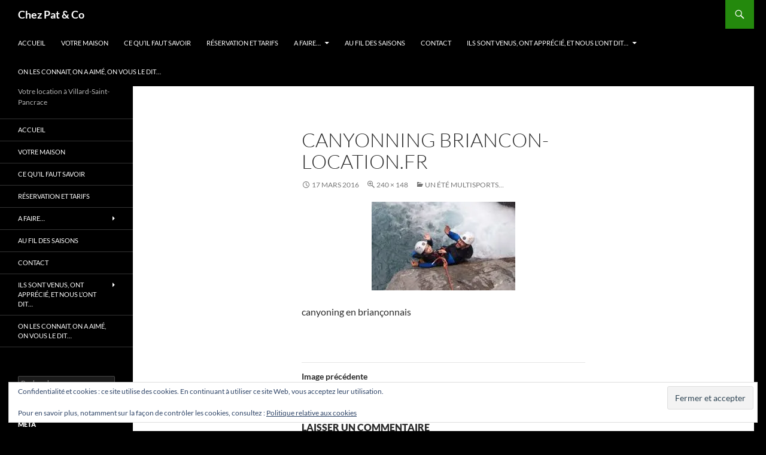

--- FILE ---
content_type: text/html; charset=UTF-8
request_url: https://briancon-location.fr/2016/03/17/un-ete-multisports/index-3/
body_size: 10393
content:
<!DOCTYPE html>
<!--[if IE 7]>
<html class="ie ie7" lang="fr-FR">
<![endif]-->
<!--[if IE 8]>
<html class="ie ie8" lang="fr-FR">
<![endif]-->
<!--[if !(IE 7) & !(IE 8)]><!-->
<html lang="fr-FR">
<!--<![endif]-->
<head>
	<meta charset="UTF-8">
	<meta name="viewport" content="width=device-width, initial-scale=1.0">
	<title>canyonning briancon-location.fr | Chez Pat &amp; Co</title>
	<link rel="profile" href="https://gmpg.org/xfn/11">
	<link rel="pingback" href="https://briancon-location.fr/xmlrpc.php">
	<!--[if lt IE 9]>
	<script src="https://briancon-location.fr/wp-content/themes/twentyfourteen/js/html5.js?ver=3.7.0"></script>
	<![endif]-->
	          <script>
            (function(d){
              var js, id = 'powr-js', ref = d.getElementsByTagName('script')[0];
              if (d.getElementById(id)) {return;}
              js = d.createElement('script'); js.id = id; js.async = true;
              js.src = '//www.powr.io/powr.js';
              js.setAttribute('powr-token','ZXnZhOzzly1485939018');
              js.setAttribute('external-type','wordpress');
              ref.parentNode.insertBefore(js, ref);
            }(document));
          </script>
          <meta name='robots' content='max-image-preview:large' />
	<style>img:is([sizes="auto" i], [sizes^="auto," i]) { contain-intrinsic-size: 3000px 1500px }</style>
	<script type="text/javascript">function rgmkInitGoogleMaps(){window.rgmkGoogleMapsCallback=true;try{jQuery(document).trigger("rgmkGoogleMapsLoad")}catch(err){}}</script><link rel='dns-prefetch' href='//secure.gravatar.com' />
<link rel='dns-prefetch' href='//stats.wp.com' />
<link rel='dns-prefetch' href='//v0.wordpress.com' />
<link rel='preconnect' href='//i0.wp.com' />
<link rel="alternate" type="application/rss+xml" title="Chez Pat &amp; Co &raquo; Flux" href="https://briancon-location.fr/feed/" />
<link rel="alternate" type="application/rss+xml" title="Chez Pat &amp; Co &raquo; Flux des commentaires" href="https://briancon-location.fr/comments/feed/" />
<link rel="alternate" type="application/rss+xml" title="Chez Pat &amp; Co &raquo; canyonning briancon-location.fr Flux des commentaires" href="https://briancon-location.fr/2016/03/17/un-ete-multisports/index-3/feed/" />
<script>
window._wpemojiSettings = {"baseUrl":"https:\/\/s.w.org\/images\/core\/emoji\/16.0.1\/72x72\/","ext":".png","svgUrl":"https:\/\/s.w.org\/images\/core\/emoji\/16.0.1\/svg\/","svgExt":".svg","source":{"concatemoji":"https:\/\/briancon-location.fr\/wp-includes\/js\/wp-emoji-release.min.js?ver=6.8.3"}};
/*! This file is auto-generated */
!function(s,n){var o,i,e;function c(e){try{var t={supportTests:e,timestamp:(new Date).valueOf()};sessionStorage.setItem(o,JSON.stringify(t))}catch(e){}}function p(e,t,n){e.clearRect(0,0,e.canvas.width,e.canvas.height),e.fillText(t,0,0);var t=new Uint32Array(e.getImageData(0,0,e.canvas.width,e.canvas.height).data),a=(e.clearRect(0,0,e.canvas.width,e.canvas.height),e.fillText(n,0,0),new Uint32Array(e.getImageData(0,0,e.canvas.width,e.canvas.height).data));return t.every(function(e,t){return e===a[t]})}function u(e,t){e.clearRect(0,0,e.canvas.width,e.canvas.height),e.fillText(t,0,0);for(var n=e.getImageData(16,16,1,1),a=0;a<n.data.length;a++)if(0!==n.data[a])return!1;return!0}function f(e,t,n,a){switch(t){case"flag":return n(e,"\ud83c\udff3\ufe0f\u200d\u26a7\ufe0f","\ud83c\udff3\ufe0f\u200b\u26a7\ufe0f")?!1:!n(e,"\ud83c\udde8\ud83c\uddf6","\ud83c\udde8\u200b\ud83c\uddf6")&&!n(e,"\ud83c\udff4\udb40\udc67\udb40\udc62\udb40\udc65\udb40\udc6e\udb40\udc67\udb40\udc7f","\ud83c\udff4\u200b\udb40\udc67\u200b\udb40\udc62\u200b\udb40\udc65\u200b\udb40\udc6e\u200b\udb40\udc67\u200b\udb40\udc7f");case"emoji":return!a(e,"\ud83e\udedf")}return!1}function g(e,t,n,a){var r="undefined"!=typeof WorkerGlobalScope&&self instanceof WorkerGlobalScope?new OffscreenCanvas(300,150):s.createElement("canvas"),o=r.getContext("2d",{willReadFrequently:!0}),i=(o.textBaseline="top",o.font="600 32px Arial",{});return e.forEach(function(e){i[e]=t(o,e,n,a)}),i}function t(e){var t=s.createElement("script");t.src=e,t.defer=!0,s.head.appendChild(t)}"undefined"!=typeof Promise&&(o="wpEmojiSettingsSupports",i=["flag","emoji"],n.supports={everything:!0,everythingExceptFlag:!0},e=new Promise(function(e){s.addEventListener("DOMContentLoaded",e,{once:!0})}),new Promise(function(t){var n=function(){try{var e=JSON.parse(sessionStorage.getItem(o));if("object"==typeof e&&"number"==typeof e.timestamp&&(new Date).valueOf()<e.timestamp+604800&&"object"==typeof e.supportTests)return e.supportTests}catch(e){}return null}();if(!n){if("undefined"!=typeof Worker&&"undefined"!=typeof OffscreenCanvas&&"undefined"!=typeof URL&&URL.createObjectURL&&"undefined"!=typeof Blob)try{var e="postMessage("+g.toString()+"("+[JSON.stringify(i),f.toString(),p.toString(),u.toString()].join(",")+"));",a=new Blob([e],{type:"text/javascript"}),r=new Worker(URL.createObjectURL(a),{name:"wpTestEmojiSupports"});return void(r.onmessage=function(e){c(n=e.data),r.terminate(),t(n)})}catch(e){}c(n=g(i,f,p,u))}t(n)}).then(function(e){for(var t in e)n.supports[t]=e[t],n.supports.everything=n.supports.everything&&n.supports[t],"flag"!==t&&(n.supports.everythingExceptFlag=n.supports.everythingExceptFlag&&n.supports[t]);n.supports.everythingExceptFlag=n.supports.everythingExceptFlag&&!n.supports.flag,n.DOMReady=!1,n.readyCallback=function(){n.DOMReady=!0}}).then(function(){return e}).then(function(){var e;n.supports.everything||(n.readyCallback(),(e=n.source||{}).concatemoji?t(e.concatemoji):e.wpemoji&&e.twemoji&&(t(e.twemoji),t(e.wpemoji)))}))}((window,document),window._wpemojiSettings);
</script>
<link rel='stylesheet' id='twentyfourteen-jetpack-css' href='https://briancon-location.fr/wp-content/plugins/jetpack/modules/theme-tools/compat/twentyfourteen.css?ver=15.4' media='all' />
<style id='wp-emoji-styles-inline-css'>

	img.wp-smiley, img.emoji {
		display: inline !important;
		border: none !important;
		box-shadow: none !important;
		height: 1em !important;
		width: 1em !important;
		margin: 0 0.07em !important;
		vertical-align: -0.1em !important;
		background: none !important;
		padding: 0 !important;
	}
</style>
<link rel='stylesheet' id='wp-block-library-css' href='https://briancon-location.fr/wp-includes/css/dist/block-library/style.min.css?ver=6.8.3' media='all' />
<style id='wp-block-library-theme-inline-css'>
.wp-block-audio :where(figcaption){color:#555;font-size:13px;text-align:center}.is-dark-theme .wp-block-audio :where(figcaption){color:#ffffffa6}.wp-block-audio{margin:0 0 1em}.wp-block-code{border:1px solid #ccc;border-radius:4px;font-family:Menlo,Consolas,monaco,monospace;padding:.8em 1em}.wp-block-embed :where(figcaption){color:#555;font-size:13px;text-align:center}.is-dark-theme .wp-block-embed :where(figcaption){color:#ffffffa6}.wp-block-embed{margin:0 0 1em}.blocks-gallery-caption{color:#555;font-size:13px;text-align:center}.is-dark-theme .blocks-gallery-caption{color:#ffffffa6}:root :where(.wp-block-image figcaption){color:#555;font-size:13px;text-align:center}.is-dark-theme :root :where(.wp-block-image figcaption){color:#ffffffa6}.wp-block-image{margin:0 0 1em}.wp-block-pullquote{border-bottom:4px solid;border-top:4px solid;color:currentColor;margin-bottom:1.75em}.wp-block-pullquote cite,.wp-block-pullquote footer,.wp-block-pullquote__citation{color:currentColor;font-size:.8125em;font-style:normal;text-transform:uppercase}.wp-block-quote{border-left:.25em solid;margin:0 0 1.75em;padding-left:1em}.wp-block-quote cite,.wp-block-quote footer{color:currentColor;font-size:.8125em;font-style:normal;position:relative}.wp-block-quote:where(.has-text-align-right){border-left:none;border-right:.25em solid;padding-left:0;padding-right:1em}.wp-block-quote:where(.has-text-align-center){border:none;padding-left:0}.wp-block-quote.is-large,.wp-block-quote.is-style-large,.wp-block-quote:where(.is-style-plain){border:none}.wp-block-search .wp-block-search__label{font-weight:700}.wp-block-search__button{border:1px solid #ccc;padding:.375em .625em}:where(.wp-block-group.has-background){padding:1.25em 2.375em}.wp-block-separator.has-css-opacity{opacity:.4}.wp-block-separator{border:none;border-bottom:2px solid;margin-left:auto;margin-right:auto}.wp-block-separator.has-alpha-channel-opacity{opacity:1}.wp-block-separator:not(.is-style-wide):not(.is-style-dots){width:100px}.wp-block-separator.has-background:not(.is-style-dots){border-bottom:none;height:1px}.wp-block-separator.has-background:not(.is-style-wide):not(.is-style-dots){height:2px}.wp-block-table{margin:0 0 1em}.wp-block-table td,.wp-block-table th{word-break:normal}.wp-block-table :where(figcaption){color:#555;font-size:13px;text-align:center}.is-dark-theme .wp-block-table :where(figcaption){color:#ffffffa6}.wp-block-video :where(figcaption){color:#555;font-size:13px;text-align:center}.is-dark-theme .wp-block-video :where(figcaption){color:#ffffffa6}.wp-block-video{margin:0 0 1em}:root :where(.wp-block-template-part.has-background){margin-bottom:0;margin-top:0;padding:1.25em 2.375em}
</style>
<style id='classic-theme-styles-inline-css'>
/*! This file is auto-generated */
.wp-block-button__link{color:#fff;background-color:#32373c;border-radius:9999px;box-shadow:none;text-decoration:none;padding:calc(.667em + 2px) calc(1.333em + 2px);font-size:1.125em}.wp-block-file__button{background:#32373c;color:#fff;text-decoration:none}
</style>
<link rel='stylesheet' id='mediaelement-css' href='https://briancon-location.fr/wp-includes/js/mediaelement/mediaelementplayer-legacy.min.css?ver=4.2.17' media='all' />
<link rel='stylesheet' id='wp-mediaelement-css' href='https://briancon-location.fr/wp-includes/js/mediaelement/wp-mediaelement.min.css?ver=6.8.3' media='all' />
<style id='jetpack-sharing-buttons-style-inline-css'>
.jetpack-sharing-buttons__services-list{display:flex;flex-direction:row;flex-wrap:wrap;gap:0;list-style-type:none;margin:5px;padding:0}.jetpack-sharing-buttons__services-list.has-small-icon-size{font-size:12px}.jetpack-sharing-buttons__services-list.has-normal-icon-size{font-size:16px}.jetpack-sharing-buttons__services-list.has-large-icon-size{font-size:24px}.jetpack-sharing-buttons__services-list.has-huge-icon-size{font-size:36px}@media print{.jetpack-sharing-buttons__services-list{display:none!important}}.editor-styles-wrapper .wp-block-jetpack-sharing-buttons{gap:0;padding-inline-start:0}ul.jetpack-sharing-buttons__services-list.has-background{padding:1.25em 2.375em}
</style>
<style id='global-styles-inline-css'>
:root{--wp--preset--aspect-ratio--square: 1;--wp--preset--aspect-ratio--4-3: 4/3;--wp--preset--aspect-ratio--3-4: 3/4;--wp--preset--aspect-ratio--3-2: 3/2;--wp--preset--aspect-ratio--2-3: 2/3;--wp--preset--aspect-ratio--16-9: 16/9;--wp--preset--aspect-ratio--9-16: 9/16;--wp--preset--color--black: #000;--wp--preset--color--cyan-bluish-gray: #abb8c3;--wp--preset--color--white: #fff;--wp--preset--color--pale-pink: #f78da7;--wp--preset--color--vivid-red: #cf2e2e;--wp--preset--color--luminous-vivid-orange: #ff6900;--wp--preset--color--luminous-vivid-amber: #fcb900;--wp--preset--color--light-green-cyan: #7bdcb5;--wp--preset--color--vivid-green-cyan: #00d084;--wp--preset--color--pale-cyan-blue: #8ed1fc;--wp--preset--color--vivid-cyan-blue: #0693e3;--wp--preset--color--vivid-purple: #9b51e0;--wp--preset--color--green: #24890d;--wp--preset--color--dark-gray: #2b2b2b;--wp--preset--color--medium-gray: #767676;--wp--preset--color--light-gray: #f5f5f5;--wp--preset--gradient--vivid-cyan-blue-to-vivid-purple: linear-gradient(135deg,rgba(6,147,227,1) 0%,rgb(155,81,224) 100%);--wp--preset--gradient--light-green-cyan-to-vivid-green-cyan: linear-gradient(135deg,rgb(122,220,180) 0%,rgb(0,208,130) 100%);--wp--preset--gradient--luminous-vivid-amber-to-luminous-vivid-orange: linear-gradient(135deg,rgba(252,185,0,1) 0%,rgba(255,105,0,1) 100%);--wp--preset--gradient--luminous-vivid-orange-to-vivid-red: linear-gradient(135deg,rgba(255,105,0,1) 0%,rgb(207,46,46) 100%);--wp--preset--gradient--very-light-gray-to-cyan-bluish-gray: linear-gradient(135deg,rgb(238,238,238) 0%,rgb(169,184,195) 100%);--wp--preset--gradient--cool-to-warm-spectrum: linear-gradient(135deg,rgb(74,234,220) 0%,rgb(151,120,209) 20%,rgb(207,42,186) 40%,rgb(238,44,130) 60%,rgb(251,105,98) 80%,rgb(254,248,76) 100%);--wp--preset--gradient--blush-light-purple: linear-gradient(135deg,rgb(255,206,236) 0%,rgb(152,150,240) 100%);--wp--preset--gradient--blush-bordeaux: linear-gradient(135deg,rgb(254,205,165) 0%,rgb(254,45,45) 50%,rgb(107,0,62) 100%);--wp--preset--gradient--luminous-dusk: linear-gradient(135deg,rgb(255,203,112) 0%,rgb(199,81,192) 50%,rgb(65,88,208) 100%);--wp--preset--gradient--pale-ocean: linear-gradient(135deg,rgb(255,245,203) 0%,rgb(182,227,212) 50%,rgb(51,167,181) 100%);--wp--preset--gradient--electric-grass: linear-gradient(135deg,rgb(202,248,128) 0%,rgb(113,206,126) 100%);--wp--preset--gradient--midnight: linear-gradient(135deg,rgb(2,3,129) 0%,rgb(40,116,252) 100%);--wp--preset--font-size--small: 13px;--wp--preset--font-size--medium: 20px;--wp--preset--font-size--large: 36px;--wp--preset--font-size--x-large: 42px;--wp--preset--spacing--20: 0.44rem;--wp--preset--spacing--30: 0.67rem;--wp--preset--spacing--40: 1rem;--wp--preset--spacing--50: 1.5rem;--wp--preset--spacing--60: 2.25rem;--wp--preset--spacing--70: 3.38rem;--wp--preset--spacing--80: 5.06rem;--wp--preset--shadow--natural: 6px 6px 9px rgba(0, 0, 0, 0.2);--wp--preset--shadow--deep: 12px 12px 50px rgba(0, 0, 0, 0.4);--wp--preset--shadow--sharp: 6px 6px 0px rgba(0, 0, 0, 0.2);--wp--preset--shadow--outlined: 6px 6px 0px -3px rgba(255, 255, 255, 1), 6px 6px rgba(0, 0, 0, 1);--wp--preset--shadow--crisp: 6px 6px 0px rgba(0, 0, 0, 1);}:where(.is-layout-flex){gap: 0.5em;}:where(.is-layout-grid){gap: 0.5em;}body .is-layout-flex{display: flex;}.is-layout-flex{flex-wrap: wrap;align-items: center;}.is-layout-flex > :is(*, div){margin: 0;}body .is-layout-grid{display: grid;}.is-layout-grid > :is(*, div){margin: 0;}:where(.wp-block-columns.is-layout-flex){gap: 2em;}:where(.wp-block-columns.is-layout-grid){gap: 2em;}:where(.wp-block-post-template.is-layout-flex){gap: 1.25em;}:where(.wp-block-post-template.is-layout-grid){gap: 1.25em;}.has-black-color{color: var(--wp--preset--color--black) !important;}.has-cyan-bluish-gray-color{color: var(--wp--preset--color--cyan-bluish-gray) !important;}.has-white-color{color: var(--wp--preset--color--white) !important;}.has-pale-pink-color{color: var(--wp--preset--color--pale-pink) !important;}.has-vivid-red-color{color: var(--wp--preset--color--vivid-red) !important;}.has-luminous-vivid-orange-color{color: var(--wp--preset--color--luminous-vivid-orange) !important;}.has-luminous-vivid-amber-color{color: var(--wp--preset--color--luminous-vivid-amber) !important;}.has-light-green-cyan-color{color: var(--wp--preset--color--light-green-cyan) !important;}.has-vivid-green-cyan-color{color: var(--wp--preset--color--vivid-green-cyan) !important;}.has-pale-cyan-blue-color{color: var(--wp--preset--color--pale-cyan-blue) !important;}.has-vivid-cyan-blue-color{color: var(--wp--preset--color--vivid-cyan-blue) !important;}.has-vivid-purple-color{color: var(--wp--preset--color--vivid-purple) !important;}.has-black-background-color{background-color: var(--wp--preset--color--black) !important;}.has-cyan-bluish-gray-background-color{background-color: var(--wp--preset--color--cyan-bluish-gray) !important;}.has-white-background-color{background-color: var(--wp--preset--color--white) !important;}.has-pale-pink-background-color{background-color: var(--wp--preset--color--pale-pink) !important;}.has-vivid-red-background-color{background-color: var(--wp--preset--color--vivid-red) !important;}.has-luminous-vivid-orange-background-color{background-color: var(--wp--preset--color--luminous-vivid-orange) !important;}.has-luminous-vivid-amber-background-color{background-color: var(--wp--preset--color--luminous-vivid-amber) !important;}.has-light-green-cyan-background-color{background-color: var(--wp--preset--color--light-green-cyan) !important;}.has-vivid-green-cyan-background-color{background-color: var(--wp--preset--color--vivid-green-cyan) !important;}.has-pale-cyan-blue-background-color{background-color: var(--wp--preset--color--pale-cyan-blue) !important;}.has-vivid-cyan-blue-background-color{background-color: var(--wp--preset--color--vivid-cyan-blue) !important;}.has-vivid-purple-background-color{background-color: var(--wp--preset--color--vivid-purple) !important;}.has-black-border-color{border-color: var(--wp--preset--color--black) !important;}.has-cyan-bluish-gray-border-color{border-color: var(--wp--preset--color--cyan-bluish-gray) !important;}.has-white-border-color{border-color: var(--wp--preset--color--white) !important;}.has-pale-pink-border-color{border-color: var(--wp--preset--color--pale-pink) !important;}.has-vivid-red-border-color{border-color: var(--wp--preset--color--vivid-red) !important;}.has-luminous-vivid-orange-border-color{border-color: var(--wp--preset--color--luminous-vivid-orange) !important;}.has-luminous-vivid-amber-border-color{border-color: var(--wp--preset--color--luminous-vivid-amber) !important;}.has-light-green-cyan-border-color{border-color: var(--wp--preset--color--light-green-cyan) !important;}.has-vivid-green-cyan-border-color{border-color: var(--wp--preset--color--vivid-green-cyan) !important;}.has-pale-cyan-blue-border-color{border-color: var(--wp--preset--color--pale-cyan-blue) !important;}.has-vivid-cyan-blue-border-color{border-color: var(--wp--preset--color--vivid-cyan-blue) !important;}.has-vivid-purple-border-color{border-color: var(--wp--preset--color--vivid-purple) !important;}.has-vivid-cyan-blue-to-vivid-purple-gradient-background{background: var(--wp--preset--gradient--vivid-cyan-blue-to-vivid-purple) !important;}.has-light-green-cyan-to-vivid-green-cyan-gradient-background{background: var(--wp--preset--gradient--light-green-cyan-to-vivid-green-cyan) !important;}.has-luminous-vivid-amber-to-luminous-vivid-orange-gradient-background{background: var(--wp--preset--gradient--luminous-vivid-amber-to-luminous-vivid-orange) !important;}.has-luminous-vivid-orange-to-vivid-red-gradient-background{background: var(--wp--preset--gradient--luminous-vivid-orange-to-vivid-red) !important;}.has-very-light-gray-to-cyan-bluish-gray-gradient-background{background: var(--wp--preset--gradient--very-light-gray-to-cyan-bluish-gray) !important;}.has-cool-to-warm-spectrum-gradient-background{background: var(--wp--preset--gradient--cool-to-warm-spectrum) !important;}.has-blush-light-purple-gradient-background{background: var(--wp--preset--gradient--blush-light-purple) !important;}.has-blush-bordeaux-gradient-background{background: var(--wp--preset--gradient--blush-bordeaux) !important;}.has-luminous-dusk-gradient-background{background: var(--wp--preset--gradient--luminous-dusk) !important;}.has-pale-ocean-gradient-background{background: var(--wp--preset--gradient--pale-ocean) !important;}.has-electric-grass-gradient-background{background: var(--wp--preset--gradient--electric-grass) !important;}.has-midnight-gradient-background{background: var(--wp--preset--gradient--midnight) !important;}.has-small-font-size{font-size: var(--wp--preset--font-size--small) !important;}.has-medium-font-size{font-size: var(--wp--preset--font-size--medium) !important;}.has-large-font-size{font-size: var(--wp--preset--font-size--large) !important;}.has-x-large-font-size{font-size: var(--wp--preset--font-size--x-large) !important;}
:where(.wp-block-post-template.is-layout-flex){gap: 1.25em;}:where(.wp-block-post-template.is-layout-grid){gap: 1.25em;}
:where(.wp-block-columns.is-layout-flex){gap: 2em;}:where(.wp-block-columns.is-layout-grid){gap: 2em;}
:root :where(.wp-block-pullquote){font-size: 1.5em;line-height: 1.6;}
</style>
<link rel='stylesheet' id='twentyfourteen-lato-css' href='https://briancon-location.fr/wp-content/themes/twentyfourteen/fonts/font-lato.css?ver=20230328' media='all' />
<link rel='stylesheet' id='genericons-css' href='https://briancon-location.fr/wp-content/plugins/jetpack/_inc/genericons/genericons/genericons.css?ver=3.1' media='all' />
<link rel='stylesheet' id='twentyfourteen-style-css' href='https://briancon-location.fr/wp-content/themes/twentyfourteen/style.css?ver=20250415' media='all' />
<link rel='stylesheet' id='twentyfourteen-block-style-css' href='https://briancon-location.fr/wp-content/themes/twentyfourteen/css/blocks.css?ver=20240708' media='all' />
<!--[if lt IE 9]>
<link rel='stylesheet' id='twentyfourteen-ie-css' href='https://briancon-location.fr/wp-content/themes/twentyfourteen/css/ie.css?ver=20140711' media='all' />
<![endif]-->
<script src="https://briancon-location.fr/wp-includes/js/jquery/jquery.min.js?ver=3.7.1" id="jquery-core-js"></script>
<script src="https://briancon-location.fr/wp-includes/js/jquery/jquery-migrate.min.js?ver=3.4.1" id="jquery-migrate-js"></script>
<script src="https://briancon-location.fr/wp-content/themes/twentyfourteen/js/keyboard-image-navigation.js?ver=20150120" id="twentyfourteen-keyboard-image-navigation-js"></script>
<script src="https://briancon-location.fr/wp-content/themes/twentyfourteen/js/functions.js?ver=20230526" id="twentyfourteen-script-js" defer data-wp-strategy="defer"></script>
<link rel="https://api.w.org/" href="https://briancon-location.fr/wp-json/" /><link rel="alternate" title="JSON" type="application/json" href="https://briancon-location.fr/wp-json/wp/v2/media/285" /><link rel="EditURI" type="application/rsd+xml" title="RSD" href="https://briancon-location.fr/xmlrpc.php?rsd" />
<meta name="generator" content="WordPress 6.8.3" />
<link rel='shortlink' href='https://wp.me/a77FNY-4B' />
<link rel="alternate" title="oEmbed (JSON)" type="application/json+oembed" href="https://briancon-location.fr/wp-json/oembed/1.0/embed?url=https%3A%2F%2Fbriancon-location.fr%2F2016%2F03%2F17%2Fun-ete-multisports%2Findex-3%2F" />
<link rel="alternate" title="oEmbed (XML)" type="text/xml+oembed" href="https://briancon-location.fr/wp-json/oembed/1.0/embed?url=https%3A%2F%2Fbriancon-location.fr%2F2016%2F03%2F17%2Fun-ete-multisports%2Findex-3%2F&#038;format=xml" />
	<style>img#wpstats{display:none}</style>
		<style>.recentcomments a{display:inline !important;padding:0 !important;margin:0 !important;}</style><style id="custom-background-css">
body.custom-background { background-color: #000000; }
</style>
	
<!-- Jetpack Open Graph Tags -->
<meta property="og:type" content="article" />
<meta property="og:title" content="canyonning briancon-location.fr" />
<meta property="og:url" content="https://briancon-location.fr/2016/03/17/un-ete-multisports/index-3/" />
<meta property="og:description" content="canyoning en briançonnais" />
<meta property="article:published_time" content="2016-03-17T12:09:45+00:00" />
<meta property="article:modified_time" content="2016-03-17T12:11:36+00:00" />
<meta property="og:site_name" content="Chez Pat &amp; Co" />
<meta property="og:image" content="https://briancon-location.fr/wp-content/uploads/2016/03/index-2.jpg" />
<meta property="og:image:alt" content="" />
<meta property="og:locale" content="fr_FR" />
<meta name="twitter:text:title" content="canyonning briancon-location.fr" />
<meta name="twitter:image" content="https://i0.wp.com/briancon-location.fr/wp-content/uploads/2016/03/index-2.jpg?fit=240%2C148&#038;ssl=1&#038;w=144" />
<meta name="twitter:card" content="summary" />

<!-- End Jetpack Open Graph Tags -->
<link rel="icon" href="https://i0.wp.com/briancon-location.fr/wp-content/uploads/2016/01/cropped-copat.png?fit=32%2C32&#038;ssl=1" sizes="32x32" />
<link rel="icon" href="https://i0.wp.com/briancon-location.fr/wp-content/uploads/2016/01/cropped-copat.png?fit=192%2C192&#038;ssl=1" sizes="192x192" />
<link rel="apple-touch-icon" href="https://i0.wp.com/briancon-location.fr/wp-content/uploads/2016/01/cropped-copat.png?fit=180%2C180&#038;ssl=1" />
<meta name="msapplication-TileImage" content="https://i0.wp.com/briancon-location.fr/wp-content/uploads/2016/01/cropped-copat.png?fit=270%2C270&#038;ssl=1" />
</head>

<body class="attachment wp-singular attachment-template-default single single-attachment postid-285 attachmentid-285 attachment-jpeg custom-background wp-embed-responsive wp-theme-twentyfourteen masthead-fixed full-width footer-widgets singular">
<a class="screen-reader-text skip-link" href="#content">
	Aller au contenu</a>
<div id="page" class="hfeed site">
		
	<header id="masthead" class="site-header">
		<div class="header-main">
			<h1 class="site-title"><a href="https://briancon-location.fr/" rel="home" >Chez Pat &amp; Co</a></h1>

			<div class="search-toggle">
				<a href="#search-container" class="screen-reader-text" aria-expanded="false" aria-controls="search-container">
					Recherche				</a>
			</div>

			<nav id="primary-navigation" class="site-navigation primary-navigation">
				<button class="menu-toggle">Menu principal</button>
				<div class="menu-menu-principal-container"><ul id="primary-menu" class="nav-menu"><li id="menu-item-86" class="menu-item menu-item-type-custom menu-item-object-custom menu-item-home menu-item-86"><a href="http://briancon-location.fr/">Accueil</a></li>
<li id="menu-item-77" class="menu-item menu-item-type-post_type menu-item-object-page menu-item-77"><a href="https://briancon-location.fr/votre-maison/">Votre maison</a></li>
<li id="menu-item-72" class="menu-item menu-item-type-post_type menu-item-object-page menu-item-72"><a href="https://briancon-location.fr/ce-quil-faut-savoir/">Ce qu&rsquo;il faut savoir</a></li>
<li id="menu-item-74" class="menu-item menu-item-type-post_type menu-item-object-page menu-item-74"><a href="https://briancon-location.fr/reservation-et-tarifs/">Réservation et Tarifs</a></li>
<li id="menu-item-78" class="menu-item menu-item-type-taxonomy menu-item-object-category menu-item-has-children menu-item-78"><a href="https://briancon-location.fr/category/a-faire/">A FAIRE&#8230;</a>
<ul class="sub-menu">
	<li id="menu-item-79" class="menu-item menu-item-type-taxonomy menu-item-object-category menu-item-has-children menu-item-79"><a href="https://briancon-location.fr/category/a-faire/en-ete/">EN ETE:</a>
	<ul class="sub-menu">
		<li id="menu-item-307" class="menu-item menu-item-type-post_type menu-item-object-post menu-item-307"><a href="https://briancon-location.fr/2016/03/17/la-randonnee-pedestre/">La randonnée pédestre</a></li>
		<li id="menu-item-306" class="menu-item menu-item-type-post_type menu-item-object-post menu-item-306"><a href="https://briancon-location.fr/2016/03/17/le-cyclotourisme-ou-le-vtt/">Le cyclotourisme ou le VTT</a></li>
		<li id="menu-item-305" class="menu-item menu-item-type-post_type menu-item-object-post menu-item-305"><a href="https://briancon-location.fr/2016/03/17/un-ete-multisports/">Un été multisports&#8230;</a></li>
		<li id="menu-item-304" class="menu-item menu-item-type-post_type menu-item-object-post menu-item-304"><a href="https://briancon-location.fr/2016/03/17/de-la-culture-aussi-2/">De la culture aussi</a></li>
	</ul>
</li>
	<li id="menu-item-80" class="menu-item menu-item-type-taxonomy menu-item-object-category menu-item-has-children menu-item-80"><a href="https://briancon-location.fr/category/a-faire/en-hiver/">EN HIVER</a>
	<ul class="sub-menu">
		<li id="menu-item-133" class="menu-item menu-item-type-post_type menu-item-object-post menu-item-133"><a href="https://briancon-location.fr/2016/01/13/ski-de-fond/">ski de fond</a></li>
		<li id="menu-item-132" class="menu-item menu-item-type-post_type menu-item-object-post menu-item-132"><a href="https://briancon-location.fr/2016/01/28/ski-alpin/">Ski Alpin</a></li>
		<li id="menu-item-151" class="menu-item menu-item-type-post_type menu-item-object-post menu-item-151"><a href="https://briancon-location.fr/2016/02/18/142/">Des vacances multi sports à fond ou tranquille&#8230;</a></li>
		<li id="menu-item-134" class="menu-item menu-item-type-post_type menu-item-object-post menu-item-134"><a href="https://briancon-location.fr/2016/02/04/de-la-culture-aussi/">De la culture aussi</a></li>
	</ul>
</li>
</ul>
</li>
<li id="menu-item-201" class="menu-item menu-item-type-post_type menu-item-object-page menu-item-201"><a href="https://briancon-location.fr/au-fil-des-saisons/">Au fil des saisons</a></li>
<li id="menu-item-73" class="menu-item menu-item-type-post_type menu-item-object-page menu-item-73"><a href="https://briancon-location.fr/contact/">Contact</a></li>
<li id="menu-item-165" class="menu-item menu-item-type-taxonomy menu-item-object-category menu-item-has-children menu-item-165"><a href="https://briancon-location.fr/category/ils-sont-venus-ont-apprecie-et-nous-lont-dit/">Ils sont venus, ont apprécié, et nous l&rsquo;ont dit&#8230;</a>
<ul class="sub-menu">
	<li id="menu-item-164" class="menu-item menu-item-type-post_type menu-item-object-post menu-item-164"><a href="https://briancon-location.fr/2016/02/29/sur-le-livre-dor/">Sur le livre d&rsquo;Or</a></li>
	<li id="menu-item-171" class="menu-item menu-item-type-post_type menu-item-object-post menu-item-171"><a href="https://briancon-location.fr/2016/02/29/sur-la-toile/">Sur la toile</a></li>
</ul>
</li>
<li id="menu-item-140" class="menu-item menu-item-type-post_type menu-item-object-page menu-item-140"><a href="https://briancon-location.fr/on-les-connait-on-a-aime-on-vous-le-dit/">On les connait, on a aimé, on vous le dit&#8230;</a></li>
</ul></div>			</nav>
		</div>

		<div id="search-container" class="search-box-wrapper hide">
			<div class="search-box">
				<form role="search" method="get" class="search-form" action="https://briancon-location.fr/">
				<label>
					<span class="screen-reader-text">Rechercher :</span>
					<input type="search" class="search-field" placeholder="Rechercher…" value="" name="s" />
				</label>
				<input type="submit" class="search-submit" value="Rechercher" />
			</form>			</div>
		</div>
	</header><!-- #masthead -->

	<div id="main" class="site-main">

	<section id="primary" class="content-area image-attachment">
		<div id="content" class="site-content" role="main">

			<article id="post-285" class="post-285 attachment type-attachment status-inherit hentry">
			<header class="entry-header">
				<h1 class="entry-title">canyonning briancon-location.fr</h1>
				<div class="entry-meta">

					<span class="entry-date"><time class="entry-date" datetime="2016-03-17T13:09:45+01:00">17 mars 2016</time></span>

					<span class="full-size-link"><a href="https://briancon-location.fr/wp-content/uploads/2016/03/index-2.jpg">240 &times; 148</a></span>

					<span class="parent-post-link"><a href="https://briancon-location.fr/2016/03/17/un-ete-multisports/" rel="gallery">Un été multisports&#8230;</a></span>
									</div><!-- .entry-meta -->
			</header><!-- .entry-header -->

			<div class="entry-content">
				<div class="entry-attachment">
					<div class="attachment">
						<a href="https://briancon-location.fr/2016/03/17/un-ete-multisports/index/" rel="attachment"><img width="240" height="148" src="https://i0.wp.com/briancon-location.fr/wp-content/uploads/2016/03/index-2.jpg?fit=240%2C148&amp;ssl=1" class="attachment-810x810 size-810x810" alt="" decoding="async" data-attachment-id="285" data-permalink="https://briancon-location.fr/2016/03/17/un-ete-multisports/index-3/" data-orig-file="https://i0.wp.com/briancon-location.fr/wp-content/uploads/2016/03/index-2.jpg?fit=240%2C148&amp;ssl=1" data-orig-size="240,148" data-comments-opened="1" data-image-meta="{&quot;aperture&quot;:&quot;0&quot;,&quot;credit&quot;:&quot;&quot;,&quot;camera&quot;:&quot;&quot;,&quot;caption&quot;:&quot;&quot;,&quot;created_timestamp&quot;:&quot;0&quot;,&quot;copyright&quot;:&quot;&quot;,&quot;focal_length&quot;:&quot;0&quot;,&quot;iso&quot;:&quot;0&quot;,&quot;shutter_speed&quot;:&quot;0&quot;,&quot;title&quot;:&quot;&quot;,&quot;orientation&quot;:&quot;0&quot;}" data-image-title="canyonning briancon-location.fr" data-image-description="" data-image-caption="&lt;p&gt;canyoning en briançonnais&lt;/p&gt;
" data-medium-file="https://i0.wp.com/briancon-location.fr/wp-content/uploads/2016/03/index-2.jpg?fit=240%2C148&amp;ssl=1" data-large-file="https://i0.wp.com/briancon-location.fr/wp-content/uploads/2016/03/index-2.jpg?fit=240%2C148&amp;ssl=1" /></a>					</div><!-- .attachment -->

											<div class="entry-caption">
							<p>canyoning en briançonnais</p>
						</div><!-- .entry-caption -->
										</div><!-- .entry-attachment -->

								</div><!-- .entry-content -->
			</article><!-- #post-285 -->

			<nav id="image-navigation" class="navigation image-navigation">
				<div class="nav-links">
				<a href='https://briancon-location.fr/2016/03/17/un-ete-multisports/p1010860-jpg/'><div class="previous-image">Image précédente</div></a>								</div><!-- .nav-links -->
			</nav><!-- #image-navigation -->

			
<div id="comments" class="comments-area">

	
		<div id="respond" class="comment-respond">
		<h3 id="reply-title" class="comment-reply-title">Laisser un commentaire <small><a rel="nofollow" id="cancel-comment-reply-link" href="/2016/03/17/un-ete-multisports/index-3/#respond" style="display:none;">Annuler la réponse</a></small></h3><form action="https://briancon-location.fr/wp-comments-post.php" method="post" id="commentform" class="comment-form"><p class="comment-notes"><span id="email-notes">Votre adresse e-mail ne sera pas publiée.</span> <span class="required-field-message">Les champs obligatoires sont indiqués avec <span class="required">*</span></span></p><p class="comment-form-comment"><label for="comment">Commentaire <span class="required">*</span></label> <textarea id="comment" name="comment" cols="45" rows="8" maxlength="65525" required></textarea></p><p class="comment-form-author"><label for="author">Nom <span class="required">*</span></label> <input id="author" name="author" type="text" value="" size="30" maxlength="245" autocomplete="name" required /></p>
<p class="comment-form-email"><label for="email">E-mail <span class="required">*</span></label> <input id="email" name="email" type="email" value="" size="30" maxlength="100" aria-describedby="email-notes" autocomplete="email" required /></p>
<p class="comment-form-url"><label for="url">Site web</label> <input id="url" name="url" type="url" value="" size="30" maxlength="200" autocomplete="url" /></p>
<p class="comment-form-cookies-consent"><input id="wp-comment-cookies-consent" name="wp-comment-cookies-consent" type="checkbox" value="yes" /> <label for="wp-comment-cookies-consent">Enregistrer mon nom, mon e-mail et mon site dans le navigateur pour mon prochain commentaire.</label></p>
<p class="form-submit"><input name="submit" type="submit" id="submit" class="submit" value="Laisser un commentaire" /> <input type='hidden' name='comment_post_ID' value='285' id='comment_post_ID' />
<input type='hidden' name='comment_parent' id='comment_parent' value='0' />
</p><p style="display: none;"><input type="hidden" id="akismet_comment_nonce" name="akismet_comment_nonce" value="e27e636c49" /></p><p style="display: none !important;" class="akismet-fields-container" data-prefix="ak_"><label>&#916;<textarea name="ak_hp_textarea" cols="45" rows="8" maxlength="100"></textarea></label><input type="hidden" id="ak_js_1" name="ak_js" value="112"/><script>document.getElementById( "ak_js_1" ).setAttribute( "value", ( new Date() ).getTime() );</script></p></form>	</div><!-- #respond -->
	<p class="akismet_comment_form_privacy_notice">Ce site utilise Akismet pour réduire les indésirables. <a href="https://akismet.com/privacy/" target="_blank" rel="nofollow noopener">En savoir plus sur la façon dont les données de vos commentaires sont traitées</a>.</p>
</div><!-- #comments -->

		
		</div><!-- #content -->
	</section><!-- #primary -->

<div id="secondary">
		<h2 class="site-description">Votre location à Villard-Saint-Pancrace</h2>
	
		<nav class="navigation site-navigation secondary-navigation">
		<div class="menu-menu-principal-container"><ul id="menu-menu-principal" class="menu"><li class="menu-item menu-item-type-custom menu-item-object-custom menu-item-home menu-item-86"><a href="http://briancon-location.fr/">Accueil</a></li>
<li class="menu-item menu-item-type-post_type menu-item-object-page menu-item-77"><a href="https://briancon-location.fr/votre-maison/">Votre maison</a></li>
<li class="menu-item menu-item-type-post_type menu-item-object-page menu-item-72"><a href="https://briancon-location.fr/ce-quil-faut-savoir/">Ce qu&rsquo;il faut savoir</a></li>
<li class="menu-item menu-item-type-post_type menu-item-object-page menu-item-74"><a href="https://briancon-location.fr/reservation-et-tarifs/">Réservation et Tarifs</a></li>
<li class="menu-item menu-item-type-taxonomy menu-item-object-category menu-item-has-children menu-item-78"><a href="https://briancon-location.fr/category/a-faire/">A FAIRE&#8230;</a>
<ul class="sub-menu">
	<li class="menu-item menu-item-type-taxonomy menu-item-object-category menu-item-has-children menu-item-79"><a href="https://briancon-location.fr/category/a-faire/en-ete/">EN ETE:</a>
	<ul class="sub-menu">
		<li class="menu-item menu-item-type-post_type menu-item-object-post menu-item-307"><a href="https://briancon-location.fr/2016/03/17/la-randonnee-pedestre/">La randonnée pédestre</a></li>
		<li class="menu-item menu-item-type-post_type menu-item-object-post menu-item-306"><a href="https://briancon-location.fr/2016/03/17/le-cyclotourisme-ou-le-vtt/">Le cyclotourisme ou le VTT</a></li>
		<li class="menu-item menu-item-type-post_type menu-item-object-post menu-item-305"><a href="https://briancon-location.fr/2016/03/17/un-ete-multisports/">Un été multisports&#8230;</a></li>
		<li class="menu-item menu-item-type-post_type menu-item-object-post menu-item-304"><a href="https://briancon-location.fr/2016/03/17/de-la-culture-aussi-2/">De la culture aussi</a></li>
	</ul>
</li>
	<li class="menu-item menu-item-type-taxonomy menu-item-object-category menu-item-has-children menu-item-80"><a href="https://briancon-location.fr/category/a-faire/en-hiver/">EN HIVER</a>
	<ul class="sub-menu">
		<li class="menu-item menu-item-type-post_type menu-item-object-post menu-item-133"><a href="https://briancon-location.fr/2016/01/13/ski-de-fond/">ski de fond</a></li>
		<li class="menu-item menu-item-type-post_type menu-item-object-post menu-item-132"><a href="https://briancon-location.fr/2016/01/28/ski-alpin/">Ski Alpin</a></li>
		<li class="menu-item menu-item-type-post_type menu-item-object-post menu-item-151"><a href="https://briancon-location.fr/2016/02/18/142/">Des vacances multi sports à fond ou tranquille&#8230;</a></li>
		<li class="menu-item menu-item-type-post_type menu-item-object-post menu-item-134"><a href="https://briancon-location.fr/2016/02/04/de-la-culture-aussi/">De la culture aussi</a></li>
	</ul>
</li>
</ul>
</li>
<li class="menu-item menu-item-type-post_type menu-item-object-page menu-item-201"><a href="https://briancon-location.fr/au-fil-des-saisons/">Au fil des saisons</a></li>
<li class="menu-item menu-item-type-post_type menu-item-object-page menu-item-73"><a href="https://briancon-location.fr/contact/">Contact</a></li>
<li class="menu-item menu-item-type-taxonomy menu-item-object-category menu-item-has-children menu-item-165"><a href="https://briancon-location.fr/category/ils-sont-venus-ont-apprecie-et-nous-lont-dit/">Ils sont venus, ont apprécié, et nous l&rsquo;ont dit&#8230;</a>
<ul class="sub-menu">
	<li class="menu-item menu-item-type-post_type menu-item-object-post menu-item-164"><a href="https://briancon-location.fr/2016/02/29/sur-le-livre-dor/">Sur le livre d&rsquo;Or</a></li>
	<li class="menu-item menu-item-type-post_type menu-item-object-post menu-item-171"><a href="https://briancon-location.fr/2016/02/29/sur-la-toile/">Sur la toile</a></li>
</ul>
</li>
<li class="menu-item menu-item-type-post_type menu-item-object-page menu-item-140"><a href="https://briancon-location.fr/on-les-connait-on-a-aime-on-vous-le-dit/">On les connait, on a aimé, on vous le dit&#8230;</a></li>
</ul></div>	</nav>
	
		<div id="primary-sidebar" class="primary-sidebar widget-area" role="complementary">
		<aside id="search-2" class="widget widget_search"><form role="search" method="get" class="search-form" action="https://briancon-location.fr/">
				<label>
					<span class="screen-reader-text">Rechercher :</span>
					<input type="search" class="search-field" placeholder="Rechercher…" value="" name="s" />
				</label>
				<input type="submit" class="search-submit" value="Rechercher" />
			</form></aside><aside id="meta-2" class="widget widget_meta"><h1 class="widget-title">Méta</h1><nav aria-label="Méta">
		<ul>
						<li><a href="https://briancon-location.fr/wp-login.php">Connexion</a></li>
			<li><a href="https://briancon-location.fr/feed/">Flux des publications</a></li>
			<li><a href="https://briancon-location.fr/comments/feed/">Flux des commentaires</a></li>

			<li><a href="https://fr.wordpress.org/">Site de WordPress-FR</a></li>
		</ul>

		</nav></aside>	</div><!-- #primary-sidebar -->
	</div><!-- #secondary -->

		</div><!-- #main -->

		<footer id="colophon" class="site-footer">

			
<div id="supplementary">
	<div id="footer-sidebar" class="footer-sidebar widget-area" role="complementary">
		<aside id="text-3" class="widget widget_text"><h1 class="widget-title">Contact</h1>			<div class="textwidget">Patrice et Corinne BARATA
15 Rue de la Cressonnière
05100 VILLARD-SAINT-PANCRACE
Téléphone :
+33.(0)683-242-787 ou
+33.(0)492-213-955
GPS :44°52'37-05'' N | 6°38'05-04''E</div>
		</aside><aside id="eu_cookie_law_widget-3" class="widget widget_eu_cookie_law_widget">
<div
	class="hide-on-button"
	data-hide-timeout="30"
	data-consent-expiration="180"
	id="eu-cookie-law"
>
	<form method="post" id="jetpack-eu-cookie-law-form">
		<input type="submit" value="Fermer et accepter" class="accept" />
	</form>

	Confidentialité et cookies : ce site utilise des cookies. En continuant à utiliser ce site Web, vous acceptez leur utilisation.<br />
<br />
Pour en savoir plus, notamment sur la façon de contrôler les cookies, consultez :
		<a href="https://automattic.com/cookies/" rel="nofollow">
		Politique relative aux cookies	</a>
</div>
</aside>	</div><!-- #footer-sidebar -->
</div><!-- #supplementary -->

			<div class="site-info">
												<a href="https://wordpress.org/" class="imprint">
					Fièrement propulsé par WordPress				</a>
			</div><!-- .site-info -->
		</footer><!-- #colophon -->
	</div><!-- #page -->

	<script type="speculationrules">
{"prefetch":[{"source":"document","where":{"and":[{"href_matches":"\/*"},{"not":{"href_matches":["\/wp-*.php","\/wp-admin\/*","\/wp-content\/uploads\/*","\/wp-content\/*","\/wp-content\/plugins\/*","\/wp-content\/themes\/twentyfourteen\/*","\/*\\?(.+)"]}},{"not":{"selector_matches":"a[rel~=\"nofollow\"]"}},{"not":{"selector_matches":".no-prefetch, .no-prefetch a"}}]},"eagerness":"conservative"}]}
</script>
<link rel='stylesheet' id='eu-cookie-law-style-css' href='https://briancon-location.fr/wp-content/plugins/jetpack/modules/widgets/eu-cookie-law/style.css?ver=15.4' media='all' />
<script src="https://briancon-location.fr/wp-includes/js/comment-reply.min.js?ver=6.8.3" id="comment-reply-js" async data-wp-strategy="async"></script>
<script src="https://briancon-location.fr/wp-includes/js/imagesloaded.min.js?ver=5.0.0" id="imagesloaded-js"></script>
<script src="https://briancon-location.fr/wp-includes/js/masonry.min.js?ver=4.2.2" id="masonry-js"></script>
<script src="https://briancon-location.fr/wp-includes/js/jquery/jquery.masonry.min.js?ver=3.1.2b" id="jquery-masonry-js"></script>
<script id="jetpack-stats-js-before">
_stq = window._stq || [];
_stq.push([ "view", {"v":"ext","blog":"105263350","post":"285","tz":"1","srv":"briancon-location.fr","j":"1:15.4"} ]);
_stq.push([ "clickTrackerInit", "105263350", "285" ]);
</script>
<script src="https://stats.wp.com/e-202605.js" id="jetpack-stats-js" defer data-wp-strategy="defer"></script>
<script defer src="https://briancon-location.fr/wp-content/plugins/akismet/_inc/akismet-frontend.js?ver=1762986055" id="akismet-frontend-js"></script>
<script src="https://briancon-location.fr/wp-content/plugins/jetpack/_inc/build/widgets/eu-cookie-law/eu-cookie-law.min.js?ver=20180522" id="eu-cookie-law-script-js"></script>
</body>
</html>
